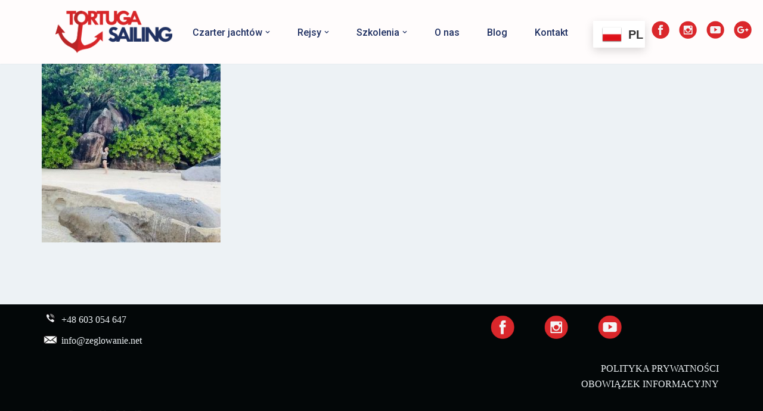

--- FILE ---
content_type: text/plain
request_url: https://www.google-analytics.com/j/collect?v=1&_v=j102&a=1873379634&t=pageview&_s=1&dl=https%3A%2F%2Fzeglowanie.net%2Fseszele%2Fpraslin-2%2F&ul=en-us%40posix&dt=Praslin-2%20-%20Czartery%20i%20rejsy%20na%20jachtach%20i%20katamaranach%20na%20ca%C5%82ym%20%C5%9Bwiecie&sr=1280x720&vp=1280x720&_u=YEBAAEABAAAAACAAI~&jid=962057214&gjid=813021389&cid=1465216264.1762647166&tid=UA-63330020-1&_gid=564420547.1762647166&_r=1&_slc=1&gtm=45He5b50n81P2PGTKWv9100350143za200zd9100350143&gcd=13l3l3l3l1l1&dma=0&tag_exp=101509157~102015666~103116026~103200004~103233427~104527907~104528500~104684208~104684211~104948813~105391253~115480710~115583767~115616986~115938466~115938469~116217636~116217638&z=941928557
body_size: -450
content:
2,cG-2L5RD0QSJE